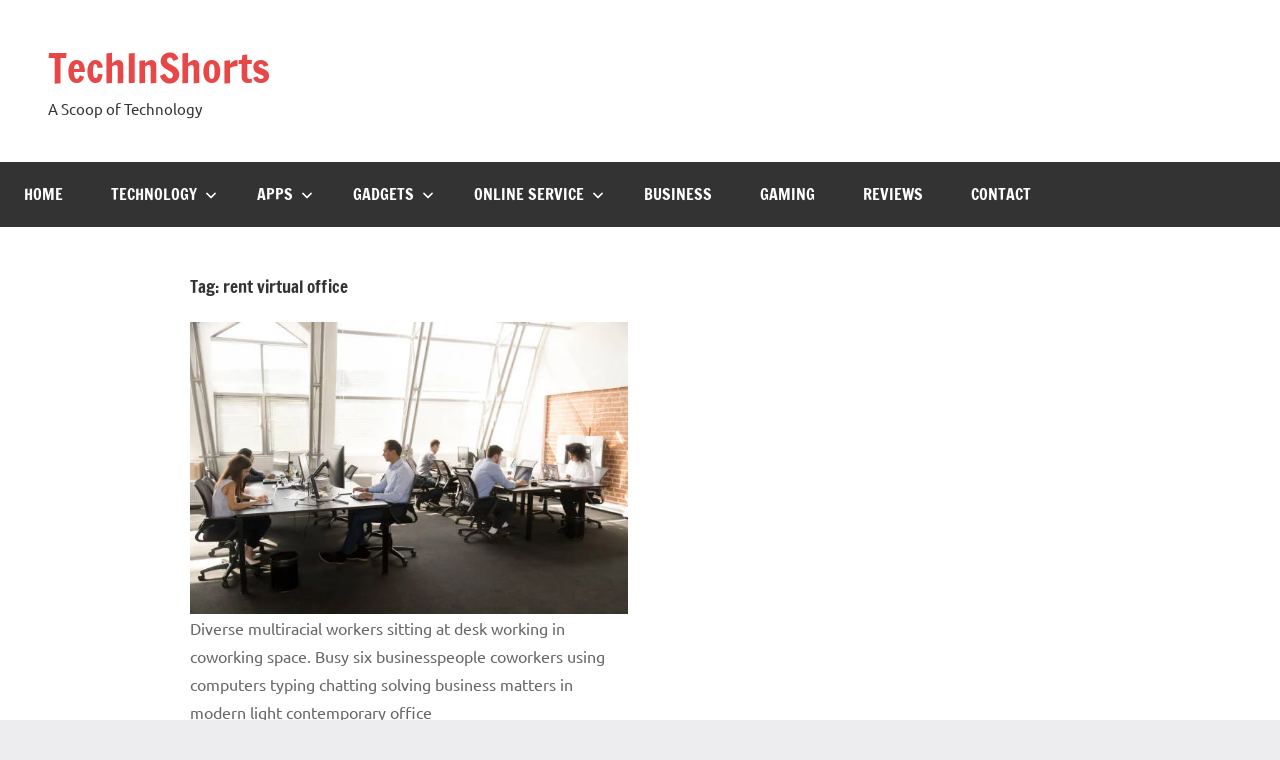

--- FILE ---
content_type: text/html; charset=utf-8
request_url: https://www.google.com/recaptcha/api2/aframe
body_size: -87
content:
<!DOCTYPE HTML><html><head><meta http-equiv="content-type" content="text/html; charset=UTF-8"></head><body><script nonce="iMTY1ELL82qcy0YIYAfB6g">/** Anti-fraud and anti-abuse applications only. See google.com/recaptcha */ try{var clients={'sodar':'https://pagead2.googlesyndication.com/pagead/sodar?'};window.addEventListener("message",function(a){try{if(a.source===window.parent){var b=JSON.parse(a.data);var c=clients[b['id']];if(c){var d=document.createElement('img');d.src=c+b['params']+'&rc='+(localStorage.getItem("rc::a")?sessionStorage.getItem("rc::b"):"");window.document.body.appendChild(d);sessionStorage.setItem("rc::e",parseInt(sessionStorage.getItem("rc::e")||0)+1);localStorage.setItem("rc::h",'1768684463077');}}}catch(b){}});window.parent.postMessage("_grecaptcha_ready", "*");}catch(b){}</script></body></html>